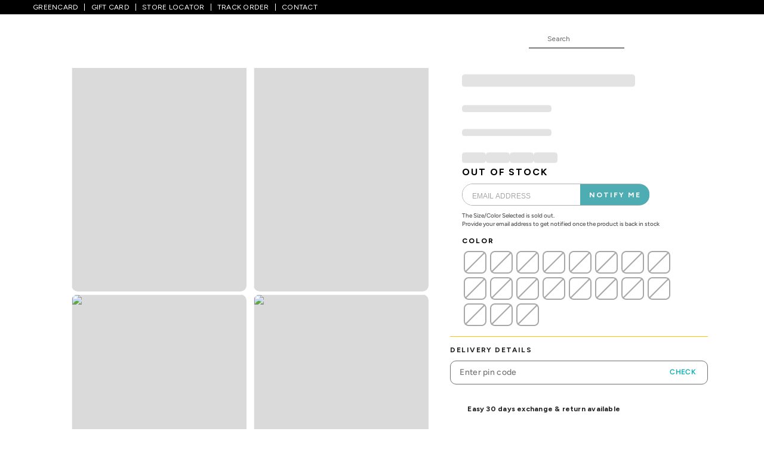

--- FILE ---
content_type: application/x-javascript
request_url: https://assets.adobedtm.com/a3d08833fce3/5eb03842538c/dc8e563dd879/RC686dc5801a844d78beda3b1bcaff7aac-source.min.js
body_size: 319
content:
// For license information, see `https://assets.adobedtm.com/a3d08833fce3/5eb03842538c/dc8e563dd879/RC686dc5801a844d78beda3b1bcaff7aac-source.js`.
_satellite.__registerScript('https://assets.adobedtm.com/a3d08833fce3/5eb03842538c/dc8e563dd879/RC686dc5801a844d78beda3b1bcaff7aac-source.min.js', "<!-- Google tag (gtag.js) -->\n<script async src=\"https://www.googletagmanager.com/gtag/js?id=G-28VL54LLBC\"></script>\n<script>\n  window.dataLayer = window.dataLayer || [];\n  function gtag(){dataLayer.push(arguments);}\n  gtag('js', new Date());\n\n  gtag('config', 'G-28VL54LLBC',{\n  page_type:_satellite.getVar('Page_Type'),\n  customer_id:_satellite.getVar('Customer_ID'),\n  website_identifier:_satellite.getVar('Website_Identifier'),\n  login_status:_satellite.getVar('Login_Status'),\n  platform:_satellite.getVar('Platform'),\n  coupon_code:_satellite.getVar('Coupon_Code'),\n  payment_method:_satellite.getVar('Payment_Method'),\n  error_details:_satellite.getVar('Error_Code'),\n  search_term:_satellite.getVar('Search_Term'),\n  search_position:_satellite.getVar('Search_Position'),\n  pincode:_satellite.getVar('Pin_Code'),\n  });\n  \n</script>");